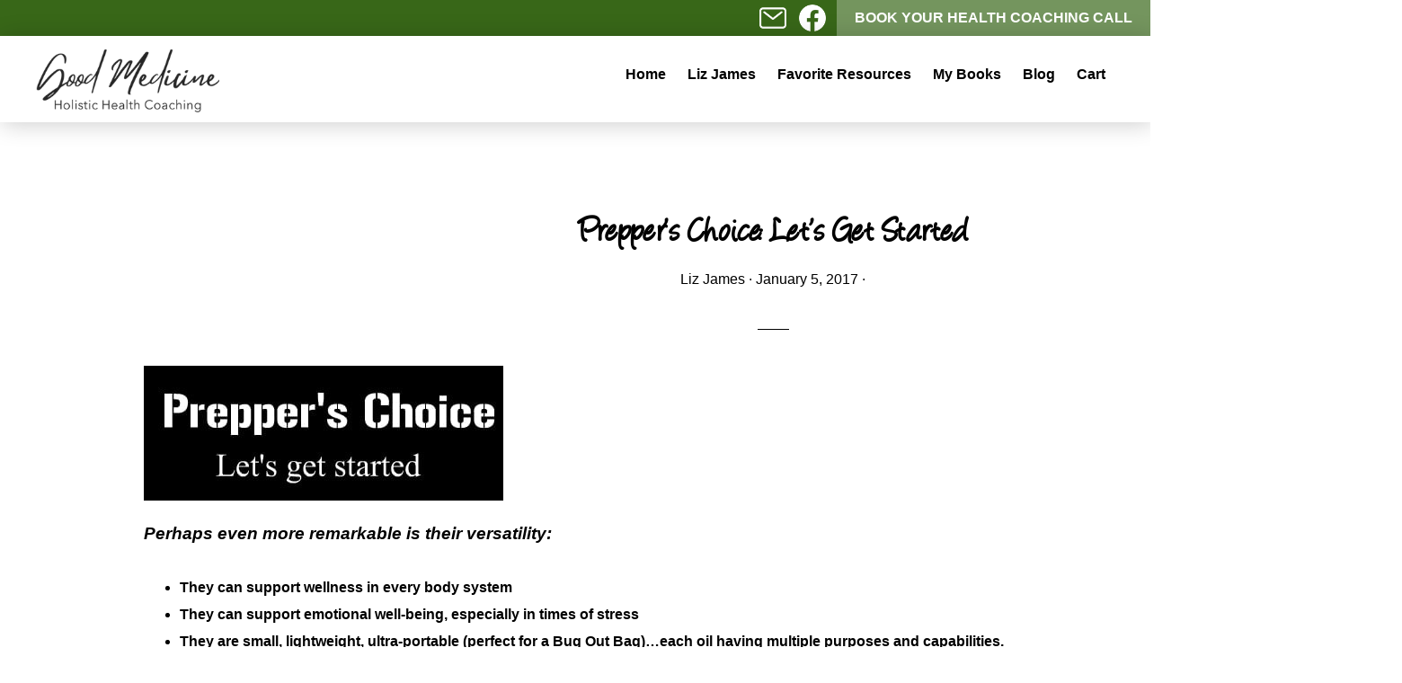

--- FILE ---
content_type: text/html; charset=UTF-8
request_url: https://goodmedicine.info/preppers-choice-lets-get-started/
body_size: 17668
content:
<!DOCTYPE html>
<html lang="en-US">
<head >
<meta charset="UTF-8" />
<meta name="viewport" content="width=device-width, initial-scale=1" />
<meta name='robots' content='index, follow, max-image-preview:large, max-snippet:-1, max-video-preview:-1' />
	<style>img:is([sizes="auto" i], [sizes^="auto," i]) { contain-intrinsic-size: 3000px 1500px }</style>
	
	<!-- This site is optimized with the Yoast SEO plugin v25.4 - https://yoast.com/wordpress/plugins/seo/ -->
	<title>Prepper&#039;s Choice: Let&#039;s Get Started - Good Medicine</title>
	<link rel="canonical" href="https://goodmedicine.info/preppers-choice-lets-get-started/" />
	<meta property="og:locale" content="en_US" />
	<meta property="og:type" content="article" />
	<meta property="og:title" content="Prepper&#039;s Choice: Let&#039;s Get Started - Good Medicine" />
	<meta property="og:description" content="Perhaps even more remarkable is their versatility: They can support wellness in every body system&nbsp; They can support emotional well-being, especially in times of stress&nbsp; They are small, lightweight, ultra-portable (perfect for a Bug Out Bag)…each oil having multiple purposes and capabilities. They have an extraordinarily long shelf life…. yep, you heard that right. They [&hellip;]" />
	<meta property="og:url" content="https://goodmedicine.info/preppers-choice-lets-get-started/" />
	<meta property="og:site_name" content="Good Medicine" />
	<meta property="article:author" content="https://www.facebook.com/thewellnessprepper" />
	<meta property="article:published_time" content="2017-01-05T16:49:00+00:00" />
	<meta property="article:modified_time" content="2022-08-28T13:25:44+00:00" />
	<meta property="og:image" content="https://goodmedicine.info/wp-content/uploads/2022/02/prepper-orig_orig.jpg" />
	<meta name="author" content="Liz James" />
	<meta name="twitter:card" content="summary_large_image" />
	<meta name="twitter:label1" content="Written by" />
	<meta name="twitter:data1" content="Liz James" />
	<meta name="twitter:label2" content="Est. reading time" />
	<meta name="twitter:data2" content="2 minutes" />
	<script type="application/ld+json" class="yoast-schema-graph">{"@context":"https://schema.org","@graph":[{"@type":"Article","@id":"https://goodmedicine.info/preppers-choice-lets-get-started/#article","isPartOf":{"@id":"https://goodmedicine.info/preppers-choice-lets-get-started/"},"author":{"name":"Liz James","@id":"https://goodmedicine.info/#/schema/person/3e512c2dc8f867039dd67f18b522da67"},"headline":"Prepper&#8217;s Choice: Let&#8217;s Get Started","datePublished":"2017-01-05T16:49:00+00:00","dateModified":"2022-08-28T13:25:44+00:00","mainEntityOfPage":{"@id":"https://goodmedicine.info/preppers-choice-lets-get-started/"},"wordCount":328,"commentCount":0,"publisher":{"@id":"https://goodmedicine.info/#organization"},"image":{"@id":"https://goodmedicine.info/preppers-choice-lets-get-started/#primaryimage"},"thumbnailUrl":"https://goodmedicine.info/wp-content/uploads/2022/02/prepper-orig_orig.jpg","articleSection":["Abundance","Blood","Bone &amp; Muscle","Brain Health","Breathing","Bug Out Bag","Cellular Health","Children","Circulation","Cleaning","Diet","Digestive System","Emotions","Essential Oils","Focus &amp; Cognition","Gastrointestinal","Gut health","Health","Heart","Host Theory","Immune","Inflammation","Massage","Mental health","Nervous System","Pain","Plants as Medicine","Prepper","Recipes","Respiratory","Self-Care","Skin","Sleep","Stress","Virus &amp; Bacteria","Wellness","Wound care","Young Living"],"inLanguage":"en-US","potentialAction":[{"@type":"CommentAction","name":"Comment","target":["https://goodmedicine.info/preppers-choice-lets-get-started/#respond"]}]},{"@type":"WebPage","@id":"https://goodmedicine.info/preppers-choice-lets-get-started/","url":"https://goodmedicine.info/preppers-choice-lets-get-started/","name":"Prepper's Choice: Let's Get Started - Good Medicine","isPartOf":{"@id":"https://goodmedicine.info/#website"},"primaryImageOfPage":{"@id":"https://goodmedicine.info/preppers-choice-lets-get-started/#primaryimage"},"image":{"@id":"https://goodmedicine.info/preppers-choice-lets-get-started/#primaryimage"},"thumbnailUrl":"https://goodmedicine.info/wp-content/uploads/2022/02/prepper-orig_orig.jpg","datePublished":"2017-01-05T16:49:00+00:00","dateModified":"2022-08-28T13:25:44+00:00","breadcrumb":{"@id":"https://goodmedicine.info/preppers-choice-lets-get-started/#breadcrumb"},"inLanguage":"en-US","potentialAction":[{"@type":"ReadAction","target":["https://goodmedicine.info/preppers-choice-lets-get-started/"]}]},{"@type":"ImageObject","inLanguage":"en-US","@id":"https://goodmedicine.info/preppers-choice-lets-get-started/#primaryimage","url":"https://goodmedicine.info/wp-content/uploads/2022/02/prepper-orig_orig.jpg","contentUrl":"https://goodmedicine.info/wp-content/uploads/2022/02/prepper-orig_orig.jpg","width":400,"height":150},{"@type":"BreadcrumbList","@id":"https://goodmedicine.info/preppers-choice-lets-get-started/#breadcrumb","itemListElement":[{"@type":"ListItem","position":1,"name":"Home","item":"https://goodmedicine.info/"},{"@type":"ListItem","position":2,"name":"Blog","item":"https://goodmedicine.info/blog/"},{"@type":"ListItem","position":3,"name":"Prepper&#8217;s Choice: Let&#8217;s Get Started"}]},{"@type":"WebSite","@id":"https://goodmedicine.info/#website","url":"https://goodmedicine.info/","name":"Good Medicine","description":"Holistic Health Coaching","publisher":{"@id":"https://goodmedicine.info/#organization"},"potentialAction":[{"@type":"SearchAction","target":{"@type":"EntryPoint","urlTemplate":"https://goodmedicine.info/?s={search_term_string}"},"query-input":{"@type":"PropertyValueSpecification","valueRequired":true,"valueName":"search_term_string"}}],"inLanguage":"en-US"},{"@type":"Organization","@id":"https://goodmedicine.info/#organization","name":"Good Medicine","url":"https://goodmedicine.info/","logo":{"@type":"ImageObject","inLanguage":"en-US","@id":"https://goodmedicine.info/#/schema/logo/image/","url":"https://goodmedicine.info/wp-content/uploads/2022/01/good-medicine-logo.png","contentUrl":"https://goodmedicine.info/wp-content/uploads/2022/01/good-medicine-logo.png","width":292,"height":100,"caption":"Good Medicine"},"image":{"@id":"https://goodmedicine.info/#/schema/logo/image/"}},{"@type":"Person","@id":"https://goodmedicine.info/#/schema/person/3e512c2dc8f867039dd67f18b522da67","name":"Liz James","image":{"@type":"ImageObject","inLanguage":"en-US","@id":"https://goodmedicine.info/#/schema/person/image/","url":"https://secure.gravatar.com/avatar/7655c2f945ee2bba3c30092dcd0daa7b88b282dd3aa6bb8922841bcdd81f74f0?s=96&d=mm&r=g","contentUrl":"https://secure.gravatar.com/avatar/7655c2f945ee2bba3c30092dcd0daa7b88b282dd3aa6bb8922841bcdd81f74f0?s=96&d=mm&r=g","caption":"Liz James"},"sameAs":["https://www.facebook.com/thewellnessprepper"],"url":"https://goodmedicine.info/author/lizjames/"}]}</script>
	<!-- / Yoast SEO plugin. -->


<link rel='dns-prefetch' href='//unpkg.com' />

<link rel="alternate" type="application/rss+xml" title="Good Medicine &raquo; Feed" href="https://goodmedicine.info/feed/" />
<link rel="alternate" type="application/rss+xml" title="Good Medicine &raquo; Comments Feed" href="https://goodmedicine.info/comments/feed/" />
<link rel="alternate" type="application/rss+xml" title="Good Medicine &raquo; Prepper&#8217;s Choice: Let&#8217;s Get Started Comments Feed" href="https://goodmedicine.info/preppers-choice-lets-get-started/feed/" />
<link data-minify="1" rel='stylesheet' id='genesis-blocks-style-css-css' href='https://goodmedicine.info/wp-content/cache/min/1/wp-content/plugins/genesis-blocks/dist/style-blocks.build.css?ver=1764964612' media='all' />
<link data-minify="1" rel='stylesheet' id='good-medicine-theme-css' href='https://goodmedicine.info/wp-content/cache/min/1/wp-content/themes/good-medicine/style.css?ver=1764964612' media='all' />
<style id='good-medicine-theme-inline-css'>


		a,
		.entry-meta a:hover,
		.entry-meta a:focus,
		.entry-title a:hover,
		.entry-title a:focus,
		.genesis-nav-menu a:focus,
		.genesis-nav-menu a:hover,
		.genesis-nav-menu .current-menu-item > a,
		.genesis-nav-menu .toggle-header-search:focus,
		.genesis-nav-menu .toggle-header-search:hover,
		.genesis-responsive-menu .genesis-nav-menu a:focus,
		.genesis-responsive-menu .genesis-nav-menu a:hover,
		.sub-menu-toggle:focus,
		.sub-menu-toggle:hover,
		#genesis-mobile-nav-primary:focus,
		#genesis-mobile-nav-primary:hover {
			color: #82017b;
		}

		@media only screen and (max-width: 1023px) {
			.genesis-responsive-menu .genesis-nav-menu a:focus,
			.genesis-responsive-menu .genesis-nav-menu a:hover,
			.genesis-responsive-menu .genesis-nav-menu .sub-menu .menu-item a:focus,
			.genesis-responsive-menu .genesis-nav-menu .sub-menu .menu-item a:hover,
			.genesis-responsive-menu.nav-primary .genesis-nav-menu .sub-menu .current-menu-item > a {
				color: #82017b;
			}
		}

		

		button:hover,
		button:focus,
		input:hover[type="button"],
		input:hover[type="reset"],
		input:hover[type="submit"],
		input:focus[type="button"],
		input:focus[type="reset"],
		input:focus[type="submit"],
		.archive-pagination a:hover,
		.archive-pagination a:focus,
		.archive-pagination li.active a,
		.button:hover,
		.button:focus,
		.image-section button:hover,
		.image-section button:focus,
		.image-section input[type="button"]:hover,
		.image-section input[type="button"]:focus,
		.image-section input[type="reset"]:hover,
		.image-section input[type="reset"]:focus,
		.image-section input[type="submit"]:hover,
		.image-section input[type="submit"]:focus,
		.image-section .button:hover,
		.image-section .button:focus,
		.image-section .more-link:hover,
		.image-section .more-link:focus,
		.more-link:hover,
		.more-link:focus,
		.site-container div.wpforms-container-full .wpforms-form input[type="submit"]:focus,
		.site-container div.wpforms-container-full .wpforms-form input[type="submit"]:hover,
		.site-container div.wpforms-container-full .wpforms-form button[type="submit"]:focus,
		.site-container div.wpforms-container-full .wpforms-form button[type="submit"]:hover {
			background-color: #82017b;
			color: #ffffff;
		}
		
			.before-footer-cta {
				background-color: #82017b;
				background: linear-gradient(45deg,#82017b,#82017b);
			}

			.before-footer-cta,
			.before-footer-cta a,
			.before-footer-cta p,
			.before-footer-cta .widget-title {
				color: #ffffff;
			}
			
		.single .content .entry-content > p:first-of-type {
			font-size: 19px;
			font-style: italic;
			font-weight: 600;
		}
		
</style>
<style id='wp-emoji-styles-inline-css'>

	img.wp-smiley, img.emoji {
		display: inline !important;
		border: none !important;
		box-shadow: none !important;
		height: 1em !important;
		width: 1em !important;
		margin: 0 0.07em !important;
		vertical-align: -0.1em !important;
		background: none !important;
		padding: 0 !important;
	}
</style>
<link rel='stylesheet' id='wp-block-library-css' href='https://goodmedicine.info/wp-includes/css/dist/block-library/style.min.css?ver=6.8.3' media='all' />
<style id='classic-theme-styles-inline-css'>
/*! This file is auto-generated */
.wp-block-button__link{color:#fff;background-color:#32373c;border-radius:9999px;box-shadow:none;text-decoration:none;padding:calc(.667em + 2px) calc(1.333em + 2px);font-size:1.125em}.wp-block-file__button{background:#32373c;color:#fff;text-decoration:none}
</style>
<style id='global-styles-inline-css'>
:root{--wp--preset--aspect-ratio--square: 1;--wp--preset--aspect-ratio--4-3: 4/3;--wp--preset--aspect-ratio--3-4: 3/4;--wp--preset--aspect-ratio--3-2: 3/2;--wp--preset--aspect-ratio--2-3: 2/3;--wp--preset--aspect-ratio--16-9: 16/9;--wp--preset--aspect-ratio--9-16: 9/16;--wp--preset--color--black: #000000;--wp--preset--color--cyan-bluish-gray: #abb8c3;--wp--preset--color--white: #ffffff;--wp--preset--color--pale-pink: #f78da7;--wp--preset--color--vivid-red: #cf2e2e;--wp--preset--color--luminous-vivid-orange: #ff6900;--wp--preset--color--luminous-vivid-amber: #fcb900;--wp--preset--color--light-green-cyan: #7bdcb5;--wp--preset--color--vivid-green-cyan: #00d084;--wp--preset--color--pale-cyan-blue: #8ed1fc;--wp--preset--color--vivid-cyan-blue: #0693e3;--wp--preset--color--vivid-purple: #9b51e0;--wp--preset--color--theme-primary: #82017b;--wp--preset--color--theme-secondary: #82017b;--wp--preset--gradient--vivid-cyan-blue-to-vivid-purple: linear-gradient(135deg,rgba(6,147,227,1) 0%,rgb(155,81,224) 100%);--wp--preset--gradient--light-green-cyan-to-vivid-green-cyan: linear-gradient(135deg,rgb(122,220,180) 0%,rgb(0,208,130) 100%);--wp--preset--gradient--luminous-vivid-amber-to-luminous-vivid-orange: linear-gradient(135deg,rgba(252,185,0,1) 0%,rgba(255,105,0,1) 100%);--wp--preset--gradient--luminous-vivid-orange-to-vivid-red: linear-gradient(135deg,rgba(255,105,0,1) 0%,rgb(207,46,46) 100%);--wp--preset--gradient--very-light-gray-to-cyan-bluish-gray: linear-gradient(135deg,rgb(238,238,238) 0%,rgb(169,184,195) 100%);--wp--preset--gradient--cool-to-warm-spectrum: linear-gradient(135deg,rgb(74,234,220) 0%,rgb(151,120,209) 20%,rgb(207,42,186) 40%,rgb(238,44,130) 60%,rgb(251,105,98) 80%,rgb(254,248,76) 100%);--wp--preset--gradient--blush-light-purple: linear-gradient(135deg,rgb(255,206,236) 0%,rgb(152,150,240) 100%);--wp--preset--gradient--blush-bordeaux: linear-gradient(135deg,rgb(254,205,165) 0%,rgb(254,45,45) 50%,rgb(107,0,62) 100%);--wp--preset--gradient--luminous-dusk: linear-gradient(135deg,rgb(255,203,112) 0%,rgb(199,81,192) 50%,rgb(65,88,208) 100%);--wp--preset--gradient--pale-ocean: linear-gradient(135deg,rgb(255,245,203) 0%,rgb(182,227,212) 50%,rgb(51,167,181) 100%);--wp--preset--gradient--electric-grass: linear-gradient(135deg,rgb(202,248,128) 0%,rgb(113,206,126) 100%);--wp--preset--gradient--midnight: linear-gradient(135deg,rgb(2,3,129) 0%,rgb(40,116,252) 100%);--wp--preset--font-size--small: 14px;--wp--preset--font-size--medium: 20px;--wp--preset--font-size--large: 22px;--wp--preset--font-size--x-large: 42px;--wp--preset--font-size--normal: 18px;--wp--preset--font-size--larger: 26px;--wp--preset--spacing--20: 0.44rem;--wp--preset--spacing--30: 0.67rem;--wp--preset--spacing--40: 1rem;--wp--preset--spacing--50: 1.5rem;--wp--preset--spacing--60: 2.25rem;--wp--preset--spacing--70: 3.38rem;--wp--preset--spacing--80: 5.06rem;--wp--preset--shadow--natural: 6px 6px 9px rgba(0, 0, 0, 0.2);--wp--preset--shadow--deep: 12px 12px 50px rgba(0, 0, 0, 0.4);--wp--preset--shadow--sharp: 6px 6px 0px rgba(0, 0, 0, 0.2);--wp--preset--shadow--outlined: 6px 6px 0px -3px rgba(255, 255, 255, 1), 6px 6px rgba(0, 0, 0, 1);--wp--preset--shadow--crisp: 6px 6px 0px rgba(0, 0, 0, 1);}:where(.is-layout-flex){gap: 0.5em;}:where(.is-layout-grid){gap: 0.5em;}body .is-layout-flex{display: flex;}.is-layout-flex{flex-wrap: wrap;align-items: center;}.is-layout-flex > :is(*, div){margin: 0;}body .is-layout-grid{display: grid;}.is-layout-grid > :is(*, div){margin: 0;}:where(.wp-block-columns.is-layout-flex){gap: 2em;}:where(.wp-block-columns.is-layout-grid){gap: 2em;}:where(.wp-block-post-template.is-layout-flex){gap: 1.25em;}:where(.wp-block-post-template.is-layout-grid){gap: 1.25em;}.has-black-color{color: var(--wp--preset--color--black) !important;}.has-cyan-bluish-gray-color{color: var(--wp--preset--color--cyan-bluish-gray) !important;}.has-white-color{color: var(--wp--preset--color--white) !important;}.has-pale-pink-color{color: var(--wp--preset--color--pale-pink) !important;}.has-vivid-red-color{color: var(--wp--preset--color--vivid-red) !important;}.has-luminous-vivid-orange-color{color: var(--wp--preset--color--luminous-vivid-orange) !important;}.has-luminous-vivid-amber-color{color: var(--wp--preset--color--luminous-vivid-amber) !important;}.has-light-green-cyan-color{color: var(--wp--preset--color--light-green-cyan) !important;}.has-vivid-green-cyan-color{color: var(--wp--preset--color--vivid-green-cyan) !important;}.has-pale-cyan-blue-color{color: var(--wp--preset--color--pale-cyan-blue) !important;}.has-vivid-cyan-blue-color{color: var(--wp--preset--color--vivid-cyan-blue) !important;}.has-vivid-purple-color{color: var(--wp--preset--color--vivid-purple) !important;}.has-black-background-color{background-color: var(--wp--preset--color--black) !important;}.has-cyan-bluish-gray-background-color{background-color: var(--wp--preset--color--cyan-bluish-gray) !important;}.has-white-background-color{background-color: var(--wp--preset--color--white) !important;}.has-pale-pink-background-color{background-color: var(--wp--preset--color--pale-pink) !important;}.has-vivid-red-background-color{background-color: var(--wp--preset--color--vivid-red) !important;}.has-luminous-vivid-orange-background-color{background-color: var(--wp--preset--color--luminous-vivid-orange) !important;}.has-luminous-vivid-amber-background-color{background-color: var(--wp--preset--color--luminous-vivid-amber) !important;}.has-light-green-cyan-background-color{background-color: var(--wp--preset--color--light-green-cyan) !important;}.has-vivid-green-cyan-background-color{background-color: var(--wp--preset--color--vivid-green-cyan) !important;}.has-pale-cyan-blue-background-color{background-color: var(--wp--preset--color--pale-cyan-blue) !important;}.has-vivid-cyan-blue-background-color{background-color: var(--wp--preset--color--vivid-cyan-blue) !important;}.has-vivid-purple-background-color{background-color: var(--wp--preset--color--vivid-purple) !important;}.has-black-border-color{border-color: var(--wp--preset--color--black) !important;}.has-cyan-bluish-gray-border-color{border-color: var(--wp--preset--color--cyan-bluish-gray) !important;}.has-white-border-color{border-color: var(--wp--preset--color--white) !important;}.has-pale-pink-border-color{border-color: var(--wp--preset--color--pale-pink) !important;}.has-vivid-red-border-color{border-color: var(--wp--preset--color--vivid-red) !important;}.has-luminous-vivid-orange-border-color{border-color: var(--wp--preset--color--luminous-vivid-orange) !important;}.has-luminous-vivid-amber-border-color{border-color: var(--wp--preset--color--luminous-vivid-amber) !important;}.has-light-green-cyan-border-color{border-color: var(--wp--preset--color--light-green-cyan) !important;}.has-vivid-green-cyan-border-color{border-color: var(--wp--preset--color--vivid-green-cyan) !important;}.has-pale-cyan-blue-border-color{border-color: var(--wp--preset--color--pale-cyan-blue) !important;}.has-vivid-cyan-blue-border-color{border-color: var(--wp--preset--color--vivid-cyan-blue) !important;}.has-vivid-purple-border-color{border-color: var(--wp--preset--color--vivid-purple) !important;}.has-vivid-cyan-blue-to-vivid-purple-gradient-background{background: var(--wp--preset--gradient--vivid-cyan-blue-to-vivid-purple) !important;}.has-light-green-cyan-to-vivid-green-cyan-gradient-background{background: var(--wp--preset--gradient--light-green-cyan-to-vivid-green-cyan) !important;}.has-luminous-vivid-amber-to-luminous-vivid-orange-gradient-background{background: var(--wp--preset--gradient--luminous-vivid-amber-to-luminous-vivid-orange) !important;}.has-luminous-vivid-orange-to-vivid-red-gradient-background{background: var(--wp--preset--gradient--luminous-vivid-orange-to-vivid-red) !important;}.has-very-light-gray-to-cyan-bluish-gray-gradient-background{background: var(--wp--preset--gradient--very-light-gray-to-cyan-bluish-gray) !important;}.has-cool-to-warm-spectrum-gradient-background{background: var(--wp--preset--gradient--cool-to-warm-spectrum) !important;}.has-blush-light-purple-gradient-background{background: var(--wp--preset--gradient--blush-light-purple) !important;}.has-blush-bordeaux-gradient-background{background: var(--wp--preset--gradient--blush-bordeaux) !important;}.has-luminous-dusk-gradient-background{background: var(--wp--preset--gradient--luminous-dusk) !important;}.has-pale-ocean-gradient-background{background: var(--wp--preset--gradient--pale-ocean) !important;}.has-electric-grass-gradient-background{background: var(--wp--preset--gradient--electric-grass) !important;}.has-midnight-gradient-background{background: var(--wp--preset--gradient--midnight) !important;}.has-small-font-size{font-size: var(--wp--preset--font-size--small) !important;}.has-medium-font-size{font-size: var(--wp--preset--font-size--medium) !important;}.has-large-font-size{font-size: var(--wp--preset--font-size--large) !important;}.has-x-large-font-size{font-size: var(--wp--preset--font-size--x-large) !important;}
:where(.wp-block-post-template.is-layout-flex){gap: 1.25em;}:where(.wp-block-post-template.is-layout-grid){gap: 1.25em;}
:where(.wp-block-columns.is-layout-flex){gap: 2em;}:where(.wp-block-columns.is-layout-grid){gap: 2em;}
:root :where(.wp-block-pullquote){font-size: 1.5em;line-height: 1.6;}
</style>
<link data-minify="1" rel='stylesheet' id='woocommerce-layout-css' href='https://goodmedicine.info/wp-content/cache/min/1/wp-content/plugins/woocommerce/assets/css/woocommerce-layout.css?ver=1764964612' media='all' />
<link data-minify="1" rel='stylesheet' id='woocommerce-smallscreen-css' href='https://goodmedicine.info/wp-content/cache/min/1/wp-content/plugins/woocommerce/assets/css/woocommerce-smallscreen.css?ver=1764964612' media='only screen and (max-width: 800px)' />
<link data-minify="1" rel='stylesheet' id='woocommerce-general-css' href='https://goodmedicine.info/wp-content/cache/min/1/wp-content/plugins/woocommerce/assets/css/woocommerce.css?ver=1764964612' media='all' />
<link data-minify="1" rel='stylesheet' id='monochrome-woocommerce-styles-css' href='https://goodmedicine.info/wp-content/cache/min/1/wp-content/themes/good-medicine/lib/woocommerce/monochrome-woocommerce.css?ver=1764964612' media='screen' />
<style id='monochrome-woocommerce-styles-inline-css'>


		.woocommerce div.product p.price,
		.woocommerce div.product span.price,
		.woocommerce div.product .woocommerce-tabs ul.tabs li a:focus,
		.woocommerce div.product .woocommerce-tabs ul.tabs li a:hover,
		.woocommerce ul.products li.product h3:hover,
		.woocommerce ul.products li.product .price,
		.woocommerce .woocommerce-breadcrumb a:focus,
		.woocommerce .woocommerce-breadcrumb a:hover,
		.woocommerce .widget_layered_nav ul li.chosen a::before,
		.woocommerce .widget_layered_nav_filters ul li a::before,
		.woocommerce .widget_rating_filter ul li.chosen a::before,
		.woocommerce .widget_rating_filter ul li.chosen a::before {
			color: #82017b;
		}

	

		.woocommerce-error::before,
		.woocommerce-info::before,
		.woocommerce-message::before {
			color: #82017b;
		}

		.content .wc-block-grid__product-add-to-cart .wp-block-button__link.add_to_cart_button:focus,
		.content .wc-block-grid__product-add-to-cart .wp-block-button__link.add_to_cart_button:hover,
		.woocommerce a.button:focus,
		.woocommerce a.button:hover,
		.woocommerce a.button.alt:focus,
		.woocommerce a.button.alt:hover,
		.woocommerce button.button:focus,
		.woocommerce button.button:hover,
		.woocommerce button.button.alt:focus,
		.woocommerce button.button.alt:hover,
		.woocommerce input.button:focus,
		.woocommerce input.button:hover,
		.woocommerce input.button.alt:focus,
		.woocommerce input.button.alt:hover,
		.woocommerce input[type="submit"]:focus,
		.woocommerce input[type="submit"]:hover,
		.woocommerce span.onsale,
		.woocommerce #respond input#submit:focus,
		.woocommerce #respond input#submit:hover,
		.woocommerce #respond input#submit.alt:focus,
		.woocommerce #respond input#submit.alt:hover,
		.woocommerce.widget_price_filter .ui-slider .ui-slider-handle,
		.woocommerce.widget_price_filter .ui-slider .ui-slider-range {
			background-color: #82017b;
			color: #ffffff;
		}

		ul.woocommerce-error,
		.woocommerce-error,
		.woocommerce-info,
		.woocommerce-message {
			border-top-color: #82017b;
		}

	
</style>
<style id='woocommerce-inline-inline-css'>
.woocommerce form .form-row .required { visibility: visible; }
</style>
<link data-minify="1" rel='stylesheet' id='brands-styles-css' href='https://goodmedicine.info/wp-content/cache/min/1/wp-content/plugins/woocommerce/assets/css/brands.css?ver=1764964612' media='all' />
<link data-minify="1" rel='stylesheet' id='monochrome-ionicons-css' href='https://goodmedicine.info/wp-content/cache/min/1/ionicons@4.1.2/dist/css/ionicons.min.css?ver=1764964612' media='all' />
<link data-minify="1" rel='stylesheet' id='monochrome-angelina-font-css' href='https://goodmedicine.info/wp-content/cache/min/1/wp-content/themes/good-medicine/fonts/angelina.css?ver=1764964612' media='all' />
<link data-minify="1" rel='stylesheet' id='good-medicine-theme-gutenberg-css' href='https://goodmedicine.info/wp-content/cache/min/1/wp-content/themes/good-medicine/lib/gutenberg/front-end.css?ver=1764964612' media='all' />
<style id='good-medicine-theme-gutenberg-inline-css'>
.gb-block-post-grid .gb-post-grid-items .gb-block-post-grid-title a:hover {
	color: #82017b;
}

.site-container .wp-block-button .wp-block-button__link {
	background-color: #82017b;
}

.wp-block-button .wp-block-button__link:not(.has-background),
.wp-block-button .wp-block-button__link:not(.has-background):focus,
.wp-block-button .wp-block-button__link:not(.has-background):hover {
	color: #ffffff;
}

.site-container .wp-block-button.is-style-outline .wp-block-button__link {
	color: #82017b;
}

.site-container .wp-block-button.is-style-outline .wp-block-button__link:focus,
.site-container .wp-block-button.is-style-outline .wp-block-button__link:hover {
	color: #a5249e;
}

.site-container .wp-block-pullquote.is-style-solid-color {
	background-color: #82017b;
}		.site-container .has-small-font-size {
			font-size: 14px;
		}		.site-container .has-normal-font-size {
			font-size: 18px;
		}		.site-container .has-large-font-size {
			font-size: 22px;
		}		.site-container .has-larger-font-size {
			font-size: 26px;
		}		.site-container .has-theme-primary-color,
		.site-container .wp-block-button .wp-block-button__link.has-theme-primary-color,
		.site-container .wp-block-button.is-style-outline .wp-block-button__link.has-theme-primary-color {
			color: #82017b;
		}

		.site-container .has-theme-primary-background-color,
		.site-container .wp-block-button .wp-block-button__link.has-theme-primary-background-color,
		.site-container .wp-block-pullquote.is-style-solid-color.has-theme-primary-background-color {
			background-color: #82017b;
		}		.site-container .has-theme-secondary-color,
		.site-container .wp-block-button .wp-block-button__link.has-theme-secondary-color,
		.site-container .wp-block-button.is-style-outline .wp-block-button__link.has-theme-secondary-color {
			color: #82017b;
		}

		.site-container .has-theme-secondary-background-color,
		.site-container .wp-block-button .wp-block-button__link.has-theme-secondary-background-color,
		.site-container .wp-block-pullquote.is-style-solid-color.has-theme-secondary-background-color {
			background-color: #82017b;
		}
</style>
<script src="https://goodmedicine.info/wp-includes/js/jquery/jquery.min.js?ver=3.7.1" id="jquery-core-js" data-rocket-defer defer></script>
<script src="https://goodmedicine.info/wp-includes/js/jquery/jquery-migrate.min.js?ver=3.4.1" id="jquery-migrate-js" data-rocket-defer defer></script>
<script src="https://goodmedicine.info/wp-content/plugins/woocommerce/assets/js/jquery-blockui/jquery.blockUI.min.js?ver=2.7.0-wc.9.9.5" id="jquery-blockui-js" defer data-wp-strategy="defer"></script>
<script id="wc-add-to-cart-js-extra">
var wc_add_to_cart_params = {"ajax_url":"\/wp-admin\/admin-ajax.php","wc_ajax_url":"\/?wc-ajax=%%endpoint%%","i18n_view_cart":"View cart","cart_url":"https:\/\/goodmedicine.info\/cart\/","is_cart":"","cart_redirect_after_add":"yes"};
</script>
<script src="https://goodmedicine.info/wp-content/plugins/woocommerce/assets/js/frontend/add-to-cart.min.js?ver=9.9.5" id="wc-add-to-cart-js" defer data-wp-strategy="defer"></script>
<script src="https://goodmedicine.info/wp-content/plugins/woocommerce/assets/js/js-cookie/js.cookie.min.js?ver=2.1.4-wc.9.9.5" id="js-cookie-js" defer data-wp-strategy="defer"></script>
<script id="woocommerce-js-extra">
var woocommerce_params = {"ajax_url":"\/wp-admin\/admin-ajax.php","wc_ajax_url":"\/?wc-ajax=%%endpoint%%","i18n_password_show":"Show password","i18n_password_hide":"Hide password"};
</script>
<script src="https://goodmedicine.info/wp-content/plugins/woocommerce/assets/js/frontend/woocommerce.min.js?ver=9.9.5" id="woocommerce-js" defer data-wp-strategy="defer"></script>
<link rel="https://api.w.org/" href="https://goodmedicine.info/wp-json/" /><link rel="alternate" title="JSON" type="application/json" href="https://goodmedicine.info/wp-json/wp/v2/posts/2009" /><link rel="EditURI" type="application/rsd+xml" title="RSD" href="https://goodmedicine.info/xmlrpc.php?rsd" />
<link rel='shortlink' href='https://goodmedicine.info/?p=2009' />
<link rel="alternate" title="oEmbed (JSON)" type="application/json+oembed" href="https://goodmedicine.info/wp-json/oembed/1.0/embed?url=https%3A%2F%2Fgoodmedicine.info%2Fpreppers-choice-lets-get-started%2F" />
<link rel="alternate" title="oEmbed (XML)" type="text/xml+oembed" href="https://goodmedicine.info/wp-json/oembed/1.0/embed?url=https%3A%2F%2Fgoodmedicine.info%2Fpreppers-choice-lets-get-started%2F&#038;format=xml" />
<link rel="pingback" href="https://goodmedicine.info/xmlrpc.php" />
	<noscript><style>.woocommerce-product-gallery{ opacity: 1 !important; }</style></noscript>
	<link rel="icon" href="https://goodmedicine.info/wp-content/uploads/2022/01/liz-james-fav-ico-75x75.jpg" sizes="32x32" />
<link rel="icon" href="https://goodmedicine.info/wp-content/uploads/2022/01/liz-james-fav-ico.jpg" sizes="192x192" />
<link rel="apple-touch-icon" href="https://goodmedicine.info/wp-content/uploads/2022/01/liz-james-fav-ico.jpg" />
<meta name="msapplication-TileImage" content="https://goodmedicine.info/wp-content/uploads/2022/01/liz-james-fav-ico.jpg" />
		<style id="wp-custom-css">
			.blog .wp-block-image,
.blog .wp-block-gallery
{
	display: none;
}

.post-4847 .entry-header {
	margin-top: 35px;
}

body #wfob_wrap .wfob_wrapper[data-wfob-id="2512"] .wfob_bump {
	border: 3px dashed #82017B !important;
}

body #wfob_wrap .wfob_wrapper[data-wfob-id="2512"] .wfob_bump .wfob_contentBox, body #wfob_wrap .wfob_wrapper[data-wfob-id="2512"] .wfob_bump .wfob_contentBox p {
	font-size: 20px !important;
}

body #wfob_wrap .wfob_wrapper[data-wfob-id="2512"] .wfob_bump .wfob_contentBox, body #wfob_wrap .wfob_wrapper[data-wfob-id="2512"] .wfob_bump .wfob_contentBox a {
	font-size: 20px;
}

.wfob_check_container {
	display: none !important;
}
.paypa-text{
	margin-top: -12px;
	margin-left: 2px;
}


.single-product .entry-background {
	height: 260px;
	background-image: none !important;
}

.single-product .entry-avatar,
.single-product p.entry-meta, 
.single-product .product_meta{
	display: none;
}

.single-product .entry-header::after {
	margin-bottom: 40px;
	padding-bottom: 20px;
	width: 5.5%;
}

#tab-description h2,
#tab-additional_information h2{
	display: none;
}

.single-product .content .entry-content > p:first-of-type {
	font-size: 16px;
	font-style: unset;
	font-weight: 400;
}

.woocommerce ul.products li.product .woocommerce-loop-category__title, .woocommerce ul.products li.product .woocommerce-loop-product__title, .woocommerce ul.products li.product h3 {
	padding: .5em 0;
	margin: 0;
	font-size: 1.6em;
}

.woocommerce ul.products li.product .price {

	font-size: 1.4em;
}		</style>
		<noscript><style id="rocket-lazyload-nojs-css">.rll-youtube-player, [data-lazy-src]{display:none !important;}</style></noscript><meta name="generator" content="WP Rocket 3.19.0.1" data-wpr-features="wpr_defer_js wpr_minify_js wpr_lazyload_images wpr_minify_css wpr_preload_links wpr_desktop" /></head>
<body class="wp-singular post-template-default single single-post postid-2009 single-format-standard wp-custom-logo wp-embed-responsive wp-theme-genesis wp-child-theme-good-medicine theme-genesis woocommerce-no-js header-full-width full-width-content genesis-breadcrumbs-hidden"><div data-rocket-location-hash="0618d851ce5ae792f527e16bbc8f30f9" class="site-container"><ul class="genesis-skip-link"><li><a href="#genesis-nav-primary" class="screen-reader-shortcut"> Skip to primary navigation</a></li><li><a href="#genesis-content" class="screen-reader-shortcut"> Skip to main content</a></li></ul>
	<div data-rocket-location-hash="a0d94e28e4faf56741e68f97c2a7de11" class="top-booking">
		<div data-rocket-location-hash="fb13bb1f44e0f603e2af12fddd0ce736" class="top-wrap">
			<a href="mailto:ebj0203@gmail.com">
			
		<img src="data:image/svg+xml,%3Csvg%20xmlns='http://www.w3.org/2000/svg'%20viewBox='0%200%200%200'%3E%3C/svg%3E" data-lazy-src="[data-uri]"><noscript><img src="[data-uri]"></noscript>
				
			</a>
			<a href="https://www.facebook.com/thewellnessprepper/" target="_blank">
			
			
		<img src="data:image/svg+xml,%3Csvg%20xmlns='http://www.w3.org/2000/svg'%20viewBox='0%200%200%200'%3E%3C/svg%3E" data-lazy-src="[data-uri]"><noscript><img src="[data-uri]"></noscript>
				
				</a>
				<span><a style="color:white;" href="https://app.acuityscheduling.com/schedule.php?owner=13234977" target="_blank"> Book Your Health Coaching Call</a></span>
</div>
	</div>
<header data-rocket-location-hash="134224689a3cdbd9bc235dc34bf41bfc" class="site-header"><div data-rocket-location-hash="ed725948df71e03efe6e0642677d07b0" class="wrap"><div class="title-area"><a href="https://goodmedicine.info/" class="custom-logo-link" rel="home"><img width="292" height="100" src="data:image/svg+xml,%3Csvg%20xmlns='http://www.w3.org/2000/svg'%20viewBox='0%200%20292%20100'%3E%3C/svg%3E" class="custom-logo" alt="Good Medicine" decoding="async" data-lazy-src="https://goodmedicine.info/wp-content/uploads/2022/01/good-medicine-logo.png" /><noscript><img width="292" height="100" src="https://goodmedicine.info/wp-content/uploads/2022/01/good-medicine-logo.png" class="custom-logo" alt="Good Medicine" decoding="async" /></noscript></a><p class="site-title">Good Medicine</p><p class="site-description">Holistic Health Coaching</p></div><nav class="nav-primary" aria-label="Main" id="genesis-nav-primary"><div data-rocket-location-hash="3c55991fe4802b500b2894ad322009ed" class="wrap"><ul id="menu-main-menu" class="menu genesis-nav-menu menu-primary js-superfish"><li id="menu-item-31" class="menu-item menu-item-type-post_type menu-item-object-page menu-item-home menu-item-31"><a href="https://goodmedicine.info/"><span >Home</span></a></li>
<li id="menu-item-124" class="menu-item menu-item-type-post_type menu-item-object-page menu-item-has-children menu-item-124"><a href="https://goodmedicine.info/about-liz/"><span >Liz James</span></a>
<ul class="sub-menu">
	<li id="menu-item-125" class="menu-item menu-item-type-post_type menu-item-object-page menu-item-125"><a href="https://goodmedicine.info/about-liz/"><span >About Liz</span></a></li>
	<li id="menu-item-123" class="menu-item menu-item-type-post_type menu-item-object-page menu-item-123"><a href="https://goodmedicine.info/coaching/"><span >Coaching</span></a></li>
	<li id="menu-item-126" class="menu-item menu-item-type-custom menu-item-object-custom menu-item-126"><a target="_blank" href="https://app.acuityscheduling.com/schedule.php?owner=13234977"><span >Book a 20 Minute Complimentary Coaching Call</span></a></li>
</ul>
</li>
<li id="menu-item-131" class="menu-item menu-item-type-custom menu-item-object-custom menu-item-has-children menu-item-131"><a href="#"><span >Favorite Resources</span></a>
<ul class="sub-menu">
	<li id="menu-item-4863" class="menu-item menu-item-type-custom menu-item-object-custom menu-item-4863"><a target="_blank" href="https://www.blessedbyhisblood.com"><span >BlessedByHisBlood</span></a></li>
	<li id="menu-item-4861" class="menu-item menu-item-type-custom menu-item-object-custom menu-item-4861"><a target="_blank" href="https://www.youngliving.com/us/en/referral/1602257"><span >Young Living</span></a></li>
	<li id="menu-item-4860" class="menu-item menu-item-type-custom menu-item-object-custom menu-item-4860"><a target="_blank" href="https://drmindypelz.com/flag-coaches/be-a-blessing-llc/"><span >Fast Like A Girl Certified Coach</span></a></li>
	<li id="menu-item-4862" class="menu-item menu-item-type-custom menu-item-object-custom menu-item-4862"><a target="_blank" href="https://us.fullscript.com/welcome/ejames1690500897?utm_medium=webreferral&#038;utm_source=other&#038;utm_campaign=abmwebbuttons_light_200x200.svg&#038;signup_source=website_buttons"><span >Order supplements through my Fullscript store</span></a></li>
	<li id="menu-item-4864" class="menu-item menu-item-type-custom menu-item-object-custom menu-item-4864"><a target="_blank" href="https://www.greenpasture.org?ref=210918"><span >Green Pasture (Coupon: Health10)</span></a></li>
	<li id="menu-item-4865" class="menu-item menu-item-type-custom menu-item-object-custom menu-item-4865"><a target="_blank" href="https://rogershood.com/ref/2589/"><span >RogersHood Apothecary (Coupon: BEABLESSING for 10% off)</span></a></li>
	<li id="menu-item-4866" class="menu-item menu-item-type-custom menu-item-object-custom menu-item-4866"><a target="_blank" href="https://www.dolphinmps.com/"><span >DolphinMPS</span></a></li>
	<li id="menu-item-133" class="menu-item menu-item-type-post_type menu-item-object-page menu-item-133"><a href="https://goodmedicine.info/company/"><span >Company</span></a></li>
	<li id="menu-item-132" class="menu-item menu-item-type-post_type menu-item-object-page menu-item-132"><a href="https://goodmedicine.info/abundance/"><span >Abundance</span></a></li>
</ul>
</li>
<li id="menu-item-4878" class="menu-item menu-item-type-custom menu-item-object-custom menu-item-has-children menu-item-4878"><a href="#"><span >My Books</span></a>
<ul class="sub-menu">
	<li id="menu-item-4879" class="menu-item menu-item-type-post_type menu-item-object-product menu-item-4879"><a href="https://goodmedicine.info/product/becoming-your-own-health-detective-volume-1-helpful-hints-for-finding-answers/"><span >Becoming Your Own Health Detective Volume 1</span></a></li>
	<li id="menu-item-4880" class="menu-item menu-item-type-post_type menu-item-object-product menu-item-4880"><a href="https://goodmedicine.info/product/becoming-your-own-health-detective-volume-2-helpful-hints-for-finding-answers/"><span >Becoming Your Own Health Detective Volume 2</span></a></li>
</ul>
</li>
<li id="menu-item-139" class="menu-item menu-item-type-post_type menu-item-object-page current_page_parent menu-item-139"><a href="https://goodmedicine.info/blog/"><span >Blog</span></a></li>
<li id="menu-item-2526" class="menu-item menu-item-type-custom menu-item-object-custom menu-item-2526"><a href="https://goodmedicine.info/cart/"><span >Cart</span></a></li>
</ul></div></nav></div></header><div data-rocket-location-hash="be4c9898f5c2dcffd761bf356828f635" class="site-inner"><div data-rocket-location-hash="1fa76617049ef49a10122ebd4dbdaa69" class="content-sidebar-wrap"><main class="content" id="genesis-content"><article class="post-2009 post type-post status-publish format-standard category-abundance category-blood category-bone-muscle category-brain-health category-breathing category-bug-out-bag category-cellular-health category-children category-circulation category-cleaning category-diet category-digestive-system category-emotions category-essential-oils category-focus-cognition category-gastrointestinal category-gut-health category-health category-heart-disease category-host-theory category-immune category-inflammation category-massage category-mental-health category-nervous-system category-pain category-plants-as-medicine category-prepper category-recipes category-respiratory category-self-care category-skin category-sleep category-stress category-virus-bacteria category-wellness category-wound-care category-young-living entry" aria-label="Prepper&#8217;s Choice: Let&#8217;s Get Started"><header class="entry-header"><h1 class="entry-title">Prepper&#8217;s Choice: Let&#8217;s Get Started</h1>
<p class="entry-meta"><span class="entry-author"><a href="https://goodmedicine.info/author/lizjames/" class="entry-author-link" rel="author"><span class="entry-author-name">Liz James</span></a></span> &middot; <time class="entry-time">January 5, 2017</time> &middot;  </p></header><div class="entry-content">
<figure class="wp-block-image size-full"><img decoding="async" width="400" height="150" src="data:image/svg+xml,%3Csvg%20xmlns='http://www.w3.org/2000/svg'%20viewBox='0%200%20400%20150'%3E%3C/svg%3E" alt="" class="wp-image-2010" data-lazy-srcset="https://goodmedicine.info/wp-content/uploads/2022/02/prepper-orig_orig.jpg 400w, https://goodmedicine.info/wp-content/uploads/2022/02/prepper-orig_orig-300x113.jpg 300w" data-lazy-sizes="(max-width: 400px) 100vw, 400px" data-lazy-src="https://goodmedicine.info/wp-content/uploads/2022/02/prepper-orig_orig.jpg" /><noscript><img decoding="async" width="400" height="150" src="https://goodmedicine.info/wp-content/uploads/2022/02/prepper-orig_orig.jpg" alt="" class="wp-image-2010" srcset="https://goodmedicine.info/wp-content/uploads/2022/02/prepper-orig_orig.jpg 400w, https://goodmedicine.info/wp-content/uploads/2022/02/prepper-orig_orig-300x113.jpg 300w" sizes="(max-width: 400px) 100vw, 400px" /></noscript></figure>



<p>Perhaps even more remarkable is their versatility:</p>



<ul class="wp-block-list"><li><strong>They can support wellness in every body system&nbsp;</strong></li><li><strong>They can support emotional well-being, especially in times of stress&nbsp;</strong></li><li><strong>They are small, lightweight, ultra-portable (perfect for a Bug Out Bag)…each oil having multiple purposes and capabilities.</strong></li><li><strong>They have an extraordinarily long shelf life…. yep, you heard that right.</strong></li><li>They can help clean and purify your home and neutralize odors</li><li>They can be added to food and drinks for nutritional support</li><li>They provide gentle yet powerful system support for both hair&nbsp;and skin, and can be found in body care products,&nbsp;<strong>or better yet, can be used as ingredients when you need to make your own</strong></li></ul>



<figure class="wp-block-image size-full"><img decoding="async" width="425" height="282" src="data:image/svg+xml,%3Csvg%20xmlns='http://www.w3.org/2000/svg'%20viewBox='0%200%20425%20282'%3E%3C/svg%3E" alt="" class="wp-image-2011" data-lazy-srcset="https://goodmedicine.info/wp-content/uploads/2022/02/oils-n-lemon-orig_orig.jpg 425w, https://goodmedicine.info/wp-content/uploads/2022/02/oils-n-lemon-orig_orig-300x199.jpg 300w" data-lazy-sizes="(max-width: 425px) 100vw, 425px" data-lazy-src="https://goodmedicine.info/wp-content/uploads/2022/02/oils-n-lemon-orig_orig.jpg" /><noscript><img decoding="async" width="425" height="282" src="https://goodmedicine.info/wp-content/uploads/2022/02/oils-n-lemon-orig_orig.jpg" alt="" class="wp-image-2011" srcset="https://goodmedicine.info/wp-content/uploads/2022/02/oils-n-lemon-orig_orig.jpg 425w, https://goodmedicine.info/wp-content/uploads/2022/02/oils-n-lemon-orig_orig-300x199.jpg 300w" sizes="(max-width: 425px) 100vw, 425px" /></noscript></figure>



<ul class="wp-block-list"><li>And they are NATURAL.<strong> Young Living’s Essential Oils <a href="https://www.youngliving.com/us/en/product/premium-starter-bundle-with-desert-mist-diffuser?enrollerId=1602257&amp;sponsorId=1602257" target="_blank" rel="noreferrer noopener">Starter Bundle</a> is the perfect way to begin learning and navigating a SHTF wellness plan before the SHTF actually happens, AND a great addition to the “what if’s” section of your health goes in your Bug Out Bag. You DO need a health bundle in your bag, right?</strong></li></ul>



<p>​And they are NATURAL.<strong> Young Living’s Essential Oils <a href="https://www.youngliving.com/us/en/product/premium-starter-bundle-with-desert-mist-diffuser?enrollerId=1602257&amp;sponsorId=1602257" target="_blank" rel="noreferrer noopener">Starter Bundle</a> is the perfect way to begin learning and navigating a SHTF wellness plan before the SHTF actually happens, AND a great addition to the “what if’s” section of your health kit within your Bug Out Bag. You DO need a health kit in your bag, right?   </strong>The 11 oils contained within this bundle have been purposefully selected to ensure every body system has a means of support. The Premium Bundle is a must for any prepper’s BOB. Just as a Swiss Army knife is an invaluable tool to have in your bag, this kit follows the same principals. <strong>Think of it as your Swiss Army Knife of wellness preparation. </strong>It literally has all you need to handle what life throws at us daily.  I call it &#8216;The Magnificent 7&#8243; in the following post.  Enjoy your day!</p>
<!--<rdf:RDF xmlns:rdf="http://www.w3.org/1999/02/22-rdf-syntax-ns#"
			xmlns:dc="http://purl.org/dc/elements/1.1/"
			xmlns:trackback="http://madskills.com/public/xml/rss/module/trackback/">
		<rdf:Description rdf:about="https://goodmedicine.info/preppers-choice-lets-get-started/"
    dc:identifier="https://goodmedicine.info/preppers-choice-lets-get-started/"
    dc:title="Prepper&#8217;s Choice: Let&#8217;s Get Started"
    trackback:ping="https://goodmedicine.info/preppers-choice-lets-get-started/trackback/" />
</rdf:RDF>-->
</div><footer class="entry-footer"><p class="entry-meta"><span class="entry-categories"><a href="https://goodmedicine.info/category/abundance/" rel="category tag">Abundance</a>, <a href="https://goodmedicine.info/category/blood/" rel="category tag">Blood</a>, <a href="https://goodmedicine.info/category/bone-muscle/" rel="category tag">Bone &amp; Muscle</a>, <a href="https://goodmedicine.info/category/brain-health/" rel="category tag">Brain Health</a>, <a href="https://goodmedicine.info/category/breathing/" rel="category tag">Breathing</a>, <a href="https://goodmedicine.info/category/bug-out-bag/" rel="category tag">Bug Out Bag</a>, <a href="https://goodmedicine.info/category/cellular-health/" rel="category tag">Cellular Health</a>, <a href="https://goodmedicine.info/category/children/" rel="category tag">Children</a>, <a href="https://goodmedicine.info/category/circulation/" rel="category tag">Circulation</a>, <a href="https://goodmedicine.info/category/cleaning/" rel="category tag">Cleaning</a>, <a href="https://goodmedicine.info/category/diet/" rel="category tag">Diet</a>, <a href="https://goodmedicine.info/category/digestive-system/" rel="category tag">Digestive System</a>, <a href="https://goodmedicine.info/category/emotions/" rel="category tag">Emotions</a>, <a href="https://goodmedicine.info/category/essential-oils/" rel="category tag">Essential Oils</a>, <a href="https://goodmedicine.info/category/focus-cognition/" rel="category tag">Focus &amp; Cognition</a>, <a href="https://goodmedicine.info/category/gastrointestinal/" rel="category tag">Gastrointestinal</a>, <a href="https://goodmedicine.info/category/gut-health/" rel="category tag">Gut health</a>, <a href="https://goodmedicine.info/category/health/" rel="category tag">Health</a>, <a href="https://goodmedicine.info/category/heart-disease/" rel="category tag">Heart</a>, <a href="https://goodmedicine.info/category/host-theory/" rel="category tag">Host Theory</a>, <a href="https://goodmedicine.info/category/immune/" rel="category tag">Immune</a>, <a href="https://goodmedicine.info/category/inflammation/" rel="category tag">Inflammation</a>, <a href="https://goodmedicine.info/category/massage/" rel="category tag">Massage</a>, <a href="https://goodmedicine.info/category/mental-health/" rel="category tag">Mental health</a>, <a href="https://goodmedicine.info/category/nervous-system/" rel="category tag">Nervous System</a>, <a href="https://goodmedicine.info/category/pain/" rel="category tag">Pain</a>, <a href="https://goodmedicine.info/category/plants-as-medicine/" rel="category tag">Plants as Medicine</a>, <a href="https://goodmedicine.info/category/prepper/" rel="category tag">Prepper</a>, <a href="https://goodmedicine.info/category/recipes/" rel="category tag">Recipes</a>, <a href="https://goodmedicine.info/category/respiratory/" rel="category tag">Respiratory</a>, <a href="https://goodmedicine.info/category/self-care/" rel="category tag">Self-Care</a>, <a href="https://goodmedicine.info/category/skin/" rel="category tag">Skin</a>, <a href="https://goodmedicine.info/category/sleep/" rel="category tag">Sleep</a>, <a href="https://goodmedicine.info/category/stress/" rel="category tag">Stress</a>, <a href="https://goodmedicine.info/category/virus-bacteria/" rel="category tag">Virus &amp; Bacteria</a>, <a href="https://goodmedicine.info/category/wellness/" rel="category tag">Wellness</a>, <a href="https://goodmedicine.info/category/wound-care/" rel="category tag">Wound care</a>, <a href="https://goodmedicine.info/category/young-living/" rel="category tag">Young Living</a></span> </p></footer></article></main></div></div><div data-rocket-location-hash="6e5e4e246218874a2036877f3ecfc1fd" class="before-footer-cta"><div class="wrap"><section id="custom_html-1" class="widget_text widget widget_custom_html"><div class="widget_text widget-wrap"><div class="textwidget custom-html-widget"><p>Book Your Health Coaching Call<span class="footer-cta-button"><a class="button" href="https://app.acuityscheduling.com/schedule.php?owner=13234977" target="_blank">Book Now</a></span></p></div></div></section>
</div></div></div><footer class="site-footer"><div class="wrap"><p><h5>Elizabeth James</h5>
<br>
469.425.9091
<br><br>
ebj0203@gmail.com



<div class="footer-icons">
	<a href="mailto:ebj0203@gmail.com">
			
		<img src="data:image/svg+xml,%3Csvg%20xmlns='http://www.w3.org/2000/svg'%20viewBox='0%200%200%200'%3E%3C/svg%3E" data-lazy-src="[data-uri]"><noscript><img src="[data-uri]"></noscript>
				
			</a>
			<a href="https://www.facebook.com/thewellnessprepper/" target="_blank">
			
			
		<img src="data:image/svg+xml,%3Csvg%20xmlns='http://www.w3.org/2000/svg'%20viewBox='0%200%200%200'%3E%3C/svg%3E" data-lazy-src="[data-uri]"><noscript><img src="[data-uri]"></noscript>
				
				</a>
</div>

</p></div></footer><script type="speculationrules">
{"prefetch":[{"source":"document","where":{"and":[{"href_matches":"\/*"},{"not":{"href_matches":["\/wp-*.php","\/wp-admin\/*","\/wp-content\/uploads\/*","\/wp-content\/*","\/wp-content\/plugins\/*","\/wp-content\/themes\/good-medicine\/*","\/wp-content\/themes\/genesis\/*","\/*\\?(.+)"]}},{"not":{"selector_matches":"a[rel~=\"nofollow\"]"}},{"not":{"selector_matches":".no-prefetch, .no-prefetch a"}}]},"eagerness":"conservative"}]}
</script>
	<script type="text/javascript">
		function genesisBlocksShare( url, title, w, h ){
			var left = ( window.innerWidth / 2 )-( w / 2 );
			var top  = ( window.innerHeight / 2 )-( h / 2 );
			return window.open(url, title, 'toolbar=no, location=no, directories=no, status=no, menubar=no, scrollbars=no, resizable=no, copyhistory=no, width=600, height=600, top='+top+', left='+left);
		}
	</script>
		<script>
		(function () {
			var c = document.body.className;
			c = c.replace(/woocommerce-no-js/, 'woocommerce-js');
			document.body.className = c;
		})();
	</script>
	<link data-minify="1" rel='stylesheet' id='wc-blocks-style-css' href='https://goodmedicine.info/wp-content/cache/min/1/wp-content/plugins/woocommerce/assets/client/blocks/wc-blocks.css?ver=1764964612' media='all' />
<script data-minify="1" src="https://goodmedicine.info/wp-content/cache/min/1/wp-content/plugins/genesis-blocks/dist/assets/js/dismiss.js?ver=1764964612" id="genesis-blocks-dismiss-js-js" data-rocket-defer defer></script>
<script id="rocket-browser-checker-js-after">
"use strict";var _createClass=function(){function defineProperties(target,props){for(var i=0;i<props.length;i++){var descriptor=props[i];descriptor.enumerable=descriptor.enumerable||!1,descriptor.configurable=!0,"value"in descriptor&&(descriptor.writable=!0),Object.defineProperty(target,descriptor.key,descriptor)}}return function(Constructor,protoProps,staticProps){return protoProps&&defineProperties(Constructor.prototype,protoProps),staticProps&&defineProperties(Constructor,staticProps),Constructor}}();function _classCallCheck(instance,Constructor){if(!(instance instanceof Constructor))throw new TypeError("Cannot call a class as a function")}var RocketBrowserCompatibilityChecker=function(){function RocketBrowserCompatibilityChecker(options){_classCallCheck(this,RocketBrowserCompatibilityChecker),this.passiveSupported=!1,this._checkPassiveOption(this),this.options=!!this.passiveSupported&&options}return _createClass(RocketBrowserCompatibilityChecker,[{key:"_checkPassiveOption",value:function(self){try{var options={get passive(){return!(self.passiveSupported=!0)}};window.addEventListener("test",null,options),window.removeEventListener("test",null,options)}catch(err){self.passiveSupported=!1}}},{key:"initRequestIdleCallback",value:function(){!1 in window&&(window.requestIdleCallback=function(cb){var start=Date.now();return setTimeout(function(){cb({didTimeout:!1,timeRemaining:function(){return Math.max(0,50-(Date.now()-start))}})},1)}),!1 in window&&(window.cancelIdleCallback=function(id){return clearTimeout(id)})}},{key:"isDataSaverModeOn",value:function(){return"connection"in navigator&&!0===navigator.connection.saveData}},{key:"supportsLinkPrefetch",value:function(){var elem=document.createElement("link");return elem.relList&&elem.relList.supports&&elem.relList.supports("prefetch")&&window.IntersectionObserver&&"isIntersecting"in IntersectionObserverEntry.prototype}},{key:"isSlowConnection",value:function(){return"connection"in navigator&&"effectiveType"in navigator.connection&&("2g"===navigator.connection.effectiveType||"slow-2g"===navigator.connection.effectiveType)}}]),RocketBrowserCompatibilityChecker}();
</script>
<script id="rocket-preload-links-js-extra">
var RocketPreloadLinksConfig = {"excludeUris":"\/(?:.+\/)?feed(?:\/(?:.+\/?)?)?$|\/(?:.+\/)?embed\/|\/checkout\/??(.*)|\/cart\/?|\/my-account\/??(.*)|\/(index.php\/)?(.*)wp-json(\/.*|$)|\/refer\/|\/go\/|\/recommend\/|\/recommends\/","usesTrailingSlash":"1","imageExt":"jpg|jpeg|gif|png|tiff|bmp|webp|avif|pdf|doc|docx|xls|xlsx|php","fileExt":"jpg|jpeg|gif|png|tiff|bmp|webp|avif|pdf|doc|docx|xls|xlsx|php|html|htm","siteUrl":"https:\/\/goodmedicine.info","onHoverDelay":"100","rateThrottle":"3"};
</script>
<script id="rocket-preload-links-js-after">
(function() {
"use strict";var r="function"==typeof Symbol&&"symbol"==typeof Symbol.iterator?function(e){return typeof e}:function(e){return e&&"function"==typeof Symbol&&e.constructor===Symbol&&e!==Symbol.prototype?"symbol":typeof e},e=function(){function i(e,t){for(var n=0;n<t.length;n++){var i=t[n];i.enumerable=i.enumerable||!1,i.configurable=!0,"value"in i&&(i.writable=!0),Object.defineProperty(e,i.key,i)}}return function(e,t,n){return t&&i(e.prototype,t),n&&i(e,n),e}}();function i(e,t){if(!(e instanceof t))throw new TypeError("Cannot call a class as a function")}var t=function(){function n(e,t){i(this,n),this.browser=e,this.config=t,this.options=this.browser.options,this.prefetched=new Set,this.eventTime=null,this.threshold=1111,this.numOnHover=0}return e(n,[{key:"init",value:function(){!this.browser.supportsLinkPrefetch()||this.browser.isDataSaverModeOn()||this.browser.isSlowConnection()||(this.regex={excludeUris:RegExp(this.config.excludeUris,"i"),images:RegExp(".("+this.config.imageExt+")$","i"),fileExt:RegExp(".("+this.config.fileExt+")$","i")},this._initListeners(this))}},{key:"_initListeners",value:function(e){-1<this.config.onHoverDelay&&document.addEventListener("mouseover",e.listener.bind(e),e.listenerOptions),document.addEventListener("mousedown",e.listener.bind(e),e.listenerOptions),document.addEventListener("touchstart",e.listener.bind(e),e.listenerOptions)}},{key:"listener",value:function(e){var t=e.target.closest("a"),n=this._prepareUrl(t);if(null!==n)switch(e.type){case"mousedown":case"touchstart":this._addPrefetchLink(n);break;case"mouseover":this._earlyPrefetch(t,n,"mouseout")}}},{key:"_earlyPrefetch",value:function(t,e,n){var i=this,r=setTimeout(function(){if(r=null,0===i.numOnHover)setTimeout(function(){return i.numOnHover=0},1e3);else if(i.numOnHover>i.config.rateThrottle)return;i.numOnHover++,i._addPrefetchLink(e)},this.config.onHoverDelay);t.addEventListener(n,function e(){t.removeEventListener(n,e,{passive:!0}),null!==r&&(clearTimeout(r),r=null)},{passive:!0})}},{key:"_addPrefetchLink",value:function(i){return this.prefetched.add(i.href),new Promise(function(e,t){var n=document.createElement("link");n.rel="prefetch",n.href=i.href,n.onload=e,n.onerror=t,document.head.appendChild(n)}).catch(function(){})}},{key:"_prepareUrl",value:function(e){if(null===e||"object"!==(void 0===e?"undefined":r(e))||!1 in e||-1===["http:","https:"].indexOf(e.protocol))return null;var t=e.href.substring(0,this.config.siteUrl.length),n=this._getPathname(e.href,t),i={original:e.href,protocol:e.protocol,origin:t,pathname:n,href:t+n};return this._isLinkOk(i)?i:null}},{key:"_getPathname",value:function(e,t){var n=t?e.substring(this.config.siteUrl.length):e;return n.startsWith("/")||(n="/"+n),this._shouldAddTrailingSlash(n)?n+"/":n}},{key:"_shouldAddTrailingSlash",value:function(e){return this.config.usesTrailingSlash&&!e.endsWith("/")&&!this.regex.fileExt.test(e)}},{key:"_isLinkOk",value:function(e){return null!==e&&"object"===(void 0===e?"undefined":r(e))&&(!this.prefetched.has(e.href)&&e.origin===this.config.siteUrl&&-1===e.href.indexOf("?")&&-1===e.href.indexOf("#")&&!this.regex.excludeUris.test(e.href)&&!this.regex.images.test(e.href))}}],[{key:"run",value:function(){"undefined"!=typeof RocketPreloadLinksConfig&&new n(new RocketBrowserCompatibilityChecker({capture:!0,passive:!0}),RocketPreloadLinksConfig).init()}}]),n}();t.run();
}());
</script>
<script src="https://goodmedicine.info/wp-includes/js/comment-reply.min.js?ver=6.8.3" id="comment-reply-js" async data-wp-strategy="async"></script>
<script src="https://goodmedicine.info/wp-includes/js/hoverIntent.min.js?ver=1.10.2" id="hoverIntent-js" data-rocket-defer defer></script>
<script src="https://goodmedicine.info/wp-content/themes/genesis/lib/js/menu/superfish.min.js?ver=1.7.10" id="superfish-js" data-rocket-defer defer></script>
<script src="https://goodmedicine.info/wp-content/themes/genesis/lib/js/menu/superfish.args.min.js?ver=3.6.0" id="superfish-args-js" data-rocket-defer defer></script>
<script src="https://goodmedicine.info/wp-content/themes/genesis/lib/js/skip-links.min.js?ver=3.6.0" id="skip-links-js" data-rocket-defer defer></script>
<script data-minify="1" src="https://goodmedicine.info/wp-content/cache/min/1/wp-content/themes/good-medicine/js/global.js?ver=1764964612" id="monochrome-global-script-js" data-rocket-defer defer></script>
<script data-minify="1" src="https://goodmedicine.info/wp-content/cache/min/1/wp-content/themes/good-medicine/js/block-effects.js?ver=1764964612" id="monochrome-block-effects-js" data-rocket-defer defer></script>
<script id="monochrome-responsive-menu-js-extra">
var genesis_responsive_menu = {"mainMenu":"Menu","menuIconClass":"ionicons-before ion-ios-menu","subMenu":"Submenu","subMenuIconClass":"ionicons-before ion-ios-arrow-down","menuClasses":{"combine":[],"others":[".nav-primary"]}};
</script>
<script src="https://goodmedicine.info/wp-content/themes/good-medicine/js/responsive-menus.min.js?ver=1.0.0" id="monochrome-responsive-menu-js" data-rocket-defer defer></script>
<script src="https://goodmedicine.info/wp-content/plugins/woocommerce/assets/js/sourcebuster/sourcebuster.min.js?ver=9.9.5" id="sourcebuster-js-js" data-rocket-defer defer></script>
<script id="wc-order-attribution-js-extra">
var wc_order_attribution = {"params":{"lifetime":1.0e-5,"session":30,"base64":false,"ajaxurl":"https:\/\/goodmedicine.info\/wp-admin\/admin-ajax.php","prefix":"wc_order_attribution_","allowTracking":true},"fields":{"source_type":"current.typ","referrer":"current_add.rf","utm_campaign":"current.cmp","utm_source":"current.src","utm_medium":"current.mdm","utm_content":"current.cnt","utm_id":"current.id","utm_term":"current.trm","utm_source_platform":"current.plt","utm_creative_format":"current.fmt","utm_marketing_tactic":"current.tct","session_entry":"current_add.ep","session_start_time":"current_add.fd","session_pages":"session.pgs","session_count":"udata.vst","user_agent":"udata.uag"}};
</script>
<script src="https://goodmedicine.info/wp-content/plugins/woocommerce/assets/js/frontend/order-attribution.min.js?ver=9.9.5" id="wc-order-attribution-js" data-rocket-defer defer></script>
    <script type="text/javascript">window.addEventListener('DOMContentLoaded', function() {
        jQuery(document).ready(function ($) {

            for (let i = 0; i < document.forms.length; ++i) {
                let form = document.forms[i];
				if ($(form).attr("method") != "get") { $(form).append('<input type="hidden" name="RMvNmDiyJVQpW" value="fV2mqonG0yF9x" />'); }
if ($(form).attr("method") != "get") { $(form).append('<input type="hidden" name="ClHPWcVz_A" value="CVtrjgK26" />'); }
if ($(form).attr("method") != "get") { $(form).append('<input type="hidden" name="xkjMdNHnfWIlVgO" value="BQgmhr" />'); }
            }

            $(document).on('submit', 'form', function () {
				if ($(this).attr("method") != "get") { $(this).append('<input type="hidden" name="RMvNmDiyJVQpW" value="fV2mqonG0yF9x" />'); }
if ($(this).attr("method") != "get") { $(this).append('<input type="hidden" name="ClHPWcVz_A" value="CVtrjgK26" />'); }
if ($(this).attr("method") != "get") { $(this).append('<input type="hidden" name="xkjMdNHnfWIlVgO" value="BQgmhr" />'); }
                return true;
            });

            jQuery.ajaxSetup({
                beforeSend: function (e, data) {

                    if (data.type !== 'POST') return;

                    if (typeof data.data === 'object' && data.data !== null) {
						data.data.append("RMvNmDiyJVQpW", "fV2mqonG0yF9x");
data.data.append("ClHPWcVz_A", "CVtrjgK26");
data.data.append("xkjMdNHnfWIlVgO", "BQgmhr");
                    }
                    else {
                        data.data = data.data + '&RMvNmDiyJVQpW=fV2mqonG0yF9x&ClHPWcVz_A=CVtrjgK26&xkjMdNHnfWIlVgO=BQgmhr';
                    }
                }
            });

        });
    });</script>
	<script>window.lazyLoadOptions=[{elements_selector:"img[data-lazy-src],.rocket-lazyload",data_src:"lazy-src",data_srcset:"lazy-srcset",data_sizes:"lazy-sizes",class_loading:"lazyloading",class_loaded:"lazyloaded",threshold:300,callback_loaded:function(element){if(element.tagName==="IFRAME"&&element.dataset.rocketLazyload=="fitvidscompatible"){if(element.classList.contains("lazyloaded")){if(typeof window.jQuery!="undefined"){if(jQuery.fn.fitVids){jQuery(element).parent().fitVids()}}}}}},{elements_selector:".rocket-lazyload",data_src:"lazy-src",data_srcset:"lazy-srcset",data_sizes:"lazy-sizes",class_loading:"lazyloading",class_loaded:"lazyloaded",threshold:300,}];window.addEventListener('LazyLoad::Initialized',function(e){var lazyLoadInstance=e.detail.instance;if(window.MutationObserver){var observer=new MutationObserver(function(mutations){var image_count=0;var iframe_count=0;var rocketlazy_count=0;mutations.forEach(function(mutation){for(var i=0;i<mutation.addedNodes.length;i++){if(typeof mutation.addedNodes[i].getElementsByTagName!=='function'){continue}
if(typeof mutation.addedNodes[i].getElementsByClassName!=='function'){continue}
images=mutation.addedNodes[i].getElementsByTagName('img');is_image=mutation.addedNodes[i].tagName=="IMG";iframes=mutation.addedNodes[i].getElementsByTagName('iframe');is_iframe=mutation.addedNodes[i].tagName=="IFRAME";rocket_lazy=mutation.addedNodes[i].getElementsByClassName('rocket-lazyload');image_count+=images.length;iframe_count+=iframes.length;rocketlazy_count+=rocket_lazy.length;if(is_image){image_count+=1}
if(is_iframe){iframe_count+=1}}});if(image_count>0||iframe_count>0||rocketlazy_count>0){lazyLoadInstance.update()}});var b=document.getElementsByTagName("body")[0];var config={childList:!0,subtree:!0};observer.observe(b,config)}},!1)</script><script data-no-minify="1" async src="https://goodmedicine.info/wp-content/plugins/wp-rocket/assets/js/lazyload/17.8.3/lazyload.min.js"></script><script>var rocket_beacon_data = {"ajax_url":"https:\/\/goodmedicine.info\/wp-admin\/admin-ajax.php","nonce":"be19d5c1ea","url":"https:\/\/goodmedicine.info\/preppers-choice-lets-get-started","is_mobile":false,"width_threshold":1600,"height_threshold":700,"delay":500,"debug":null,"status":{"atf":true,"lrc":true,"preconnect_external_domain":true},"elements":"img, video, picture, p, main, div, li, svg, section, header, span","lrc_threshold":1800,"preconnect_external_domain_elements":["link","script","iframe"],"preconnect_external_domain_exclusions":["static.cloudflareinsights.com","rel=\"profile\"","rel=\"preconnect\"","rel=\"dns-prefetch\"","rel=\"icon\""]}</script><script data-name="wpr-wpr-beacon" src='https://goodmedicine.info/wp-content/plugins/wp-rocket/assets/js/wpr-beacon.min.js' async></script><script>(function(){function c(){var b=a.contentDocument||a.contentWindow.document;if(b){var d=b.createElement('script');d.innerHTML="window.__CF$cv$params={r:'9bc199bc1c6b21ca',t:'MTc2ODEwNTAwNS4wMDAwMDA='};var a=document.createElement('script');a.nonce='';a.src='/cdn-cgi/challenge-platform/scripts/jsd/main.js';document.getElementsByTagName('head')[0].appendChild(a);";b.getElementsByTagName('head')[0].appendChild(d)}}if(document.body){var a=document.createElement('iframe');a.height=1;a.width=1;a.style.position='absolute';a.style.top=0;a.style.left=0;a.style.border='none';a.style.visibility='hidden';document.body.appendChild(a);if('loading'!==document.readyState)c();else if(window.addEventListener)document.addEventListener('DOMContentLoaded',c);else{var e=document.onreadystatechange||function(){};document.onreadystatechange=function(b){e(b);'loading'!==document.readyState&&(document.onreadystatechange=e,c())}}}})();</script></body></html>

<!-- This website is like a Rocket, isn't it? Performance optimized by WP Rocket. Learn more: https://wp-rocket.me -->

--- FILE ---
content_type: text/css
request_url: https://goodmedicine.info/wp-content/cache/min/1/wp-content/themes/good-medicine/fonts/angelina.css?ver=1764964612
body_size: -208
content:
@font-face{font-display:swap;font-family:'Angelina';font-style:normal;font-weight:400;src:local('Angelina'),url(../../../../../../../themes/good-medicine/fonts/angelina.woff) format('woff')}

--- FILE ---
content_type: application/javascript; charset=UTF-8
request_url: https://goodmedicine.info/cdn-cgi/challenge-platform/h/g/scripts/jsd/fc21b7e0d793/main.js?
body_size: 4711
content:
window._cf_chl_opt={oPNF3:'g'};~function(G4,o,P,i,d,Y,R,c,B){G4=S,function(z,m,Gb,G3,j,l){for(Gb={z:484,m:417,j:486,l:490,X:421,L:477,s:501,E:401,h:429,N:400,C:426},G3=S,j=z();!![];)try{if(l=-parseInt(G3(Gb.z))/1+parseInt(G3(Gb.m))/2*(-parseInt(G3(Gb.j))/3)+parseInt(G3(Gb.l))/4*(parseInt(G3(Gb.X))/5)+-parseInt(G3(Gb.L))/6*(parseInt(G3(Gb.s))/7)+parseInt(G3(Gb.E))/8+-parseInt(G3(Gb.h))/9*(parseInt(G3(Gb.N))/10)+parseInt(G3(Gb.C))/11,l===m)break;else j.push(j.shift())}catch(X){j.push(j.shift())}}(G,853306),o=this||self,P=o[G4(497)],i={},i[G4(462)]='o',i[G4(494)]='s',i[G4(503)]='u',i[G4(422)]='z',i[G4(396)]='n',i[G4(460)]='I',i[G4(451)]='b',d=i,o[G4(441)]=function(z,j,X,L,GA,GF,GV,G9,E,h,N,C,J,Q){if(GA={z:488,m:479,j:471,l:435,X:465,L:493,s:493,E:428,h:392,N:410,C:453,J:491},GF={z:475,m:410,j:408},GV={z:455,m:409,j:454,l:450},G9=G4,null===j||j===void 0)return L;for(E=Z(j),z[G9(GA.z)][G9(GA.m)]&&(E=E[G9(GA.j)](z[G9(GA.z)][G9(GA.m)](j))),E=z[G9(GA.l)][G9(GA.X)]&&z[G9(GA.L)]?z[G9(GA.l)][G9(GA.X)](new z[(G9(GA.s))](E)):function(I,GG,D){for(GG=G9,I[GG(GF.z)](),D=0;D<I[GG(GF.m)];I[D]===I[D+1]?I[GG(GF.j)](D+1,1):D+=1);return I}(E),h='nAsAaAb'.split('A'),h=h[G9(GA.E)][G9(GA.h)](h),N=0;N<E[G9(GA.N)];C=E[N],J=f(z,j,C),h(J)?(Q=J==='s'&&!z[G9(GA.C)](j[C]),G9(GA.J)===X+C?s(X+C,J):Q||s(X+C,j[C])):s(X+C,J),N++);return L;function s(I,D,G8){G8=S,Object[G8(GV.z)][G8(GV.m)][G8(GV.j)](L,D)||(L[D]=[]),L[D][G8(GV.l)](I)}},Y=G4(440)[G4(430)](';'),R=Y[G4(428)][G4(392)](Y),o[G4(437)]=function(z,m,Gl,GS,j,l,X,L){for(Gl={z:438,m:410,j:416,l:450,X:405},GS=G4,j=Object[GS(Gl.z)](m),l=0;l<j[GS(Gl.m)];l++)if(X=j[l],'f'===X&&(X='N'),z[X]){for(L=0;L<m[j[l]][GS(Gl.m)];-1===z[X][GS(Gl.j)](m[j[l]][L])&&(R(m[j[l]][L])||z[X][GS(Gl.l)]('o.'+m[j[l]][L])),L++);}else z[X]=m[j[l]][GS(Gl.X)](function(s){return'o.'+s})},c=function(GJ,GC,GN,GE,GL,Gu,m,j,l){return GJ={z:389,m:482},GC={z:397,m:450,j:413,l:397,X:487,L:397},GN={z:410},GE={z:410,m:487,j:455,l:409,X:454,L:455,s:455,E:469,h:450,N:469,C:397,J:455,Q:469,I:450,D:450,v:397,k:413},GL={z:423,m:487},Gu=G4,m=String[Gu(GJ.z)],j={'h':function(X){return X==null?'':j.g(X,6,function(L,Gz){return Gz=S,Gz(GL.z)[Gz(GL.m)](L)})},'g':function(X,L,s,Gm,E,N,C,J,Q,I,D,K,M,O,x,G0,G1,G2){if(Gm=Gu,X==null)return'';for(N={},C={},J='',Q=2,I=3,D=2,K=[],M=0,O=0,x=0;x<X[Gm(GE.z)];x+=1)if(G0=X[Gm(GE.m)](x),Object[Gm(GE.j)][Gm(GE.l)][Gm(GE.X)](N,G0)||(N[G0]=I++,C[G0]=!0),G1=J+G0,Object[Gm(GE.L)][Gm(GE.l)][Gm(GE.X)](N,G1))J=G1;else{if(Object[Gm(GE.s)][Gm(GE.l)][Gm(GE.X)](C,J)){if(256>J[Gm(GE.E)](0)){for(E=0;E<D;M<<=1,L-1==O?(O=0,K[Gm(GE.h)](s(M)),M=0):O++,E++);for(G2=J[Gm(GE.E)](0),E=0;8>E;M=M<<1|G2&1,L-1==O?(O=0,K[Gm(GE.h)](s(M)),M=0):O++,G2>>=1,E++);}else{for(G2=1,E=0;E<D;M=G2|M<<1,O==L-1?(O=0,K[Gm(GE.h)](s(M)),M=0):O++,G2=0,E++);for(G2=J[Gm(GE.N)](0),E=0;16>E;M=M<<1.7|1.18&G2,L-1==O?(O=0,K[Gm(GE.h)](s(M)),M=0):O++,G2>>=1,E++);}Q--,Q==0&&(Q=Math[Gm(GE.C)](2,D),D++),delete C[J]}else for(G2=N[J],E=0;E<D;M=M<<1|G2&1,O==L-1?(O=0,K[Gm(GE.h)](s(M)),M=0):O++,G2>>=1,E++);J=(Q--,0==Q&&(Q=Math[Gm(GE.C)](2,D),D++),N[G1]=I++,String(G0))}if(J!==''){if(Object[Gm(GE.J)][Gm(GE.l)][Gm(GE.X)](C,J)){if(256>J[Gm(GE.Q)](0)){for(E=0;E<D;M<<=1,L-1==O?(O=0,K[Gm(GE.h)](s(M)),M=0):O++,E++);for(G2=J[Gm(GE.Q)](0),E=0;8>E;M=M<<1.8|G2&1,O==L-1?(O=0,K[Gm(GE.h)](s(M)),M=0):O++,G2>>=1,E++);}else{for(G2=1,E=0;E<D;M=G2|M<<1.6,L-1==O?(O=0,K[Gm(GE.I)](s(M)),M=0):O++,G2=0,E++);for(G2=J[Gm(GE.N)](0),E=0;16>E;M=M<<1.84|G2&1,O==L-1?(O=0,K[Gm(GE.D)](s(M)),M=0):O++,G2>>=1,E++);}Q--,Q==0&&(Q=Math[Gm(GE.v)](2,D),D++),delete C[J]}else for(G2=N[J],E=0;E<D;M=M<<1.96|G2&1.08,O==L-1?(O=0,K[Gm(GE.D)](s(M)),M=0):O++,G2>>=1,E++);Q--,Q==0&&D++}for(G2=2,E=0;E<D;M=M<<1|1.99&G2,O==L-1?(O=0,K[Gm(GE.D)](s(M)),M=0):O++,G2>>=1,E++);for(;;)if(M<<=1,L-1==O){K[Gm(GE.I)](s(M));break}else O++;return K[Gm(GE.k)]('')},'j':function(X,Gh,Gj){return Gh={z:469},Gj=Gu,X==null?'':X==''?null:j.i(X[Gj(GN.z)],32768,function(L,Go){return Go=Gj,X[Go(Gh.z)](L)})},'i':function(X,L,s,GP,E,N,C,J,Q,I,D,K,M,O,x,G0,G2,G1){for(GP=Gu,E=[],N=4,C=4,J=3,Q=[],K=s(0),M=L,O=1,I=0;3>I;E[I]=I,I+=1);for(x=0,G0=Math[GP(GC.z)](2,2),D=1;G0!=D;G1=M&K,M>>=1,M==0&&(M=L,K=s(O++)),x|=(0<G1?1:0)*D,D<<=1);switch(x){case 0:for(x=0,G0=Math[GP(GC.z)](2,8),D=1;D!=G0;G1=M&K,M>>=1,M==0&&(M=L,K=s(O++)),x|=(0<G1?1:0)*D,D<<=1);G2=m(x);break;case 1:for(x=0,G0=Math[GP(GC.z)](2,16),D=1;D!=G0;G1=K&M,M>>=1,M==0&&(M=L,K=s(O++)),x|=D*(0<G1?1:0),D<<=1);G2=m(x);break;case 2:return''}for(I=E[3]=G2,Q[GP(GC.m)](G2);;){if(O>X)return'';for(x=0,G0=Math[GP(GC.z)](2,J),D=1;D!=G0;G1=K&M,M>>=1,M==0&&(M=L,K=s(O++)),x|=D*(0<G1?1:0),D<<=1);switch(G2=x){case 0:for(x=0,G0=Math[GP(GC.z)](2,8),D=1;D!=G0;G1=K&M,M>>=1,M==0&&(M=L,K=s(O++)),x|=(0<G1?1:0)*D,D<<=1);E[C++]=m(x),G2=C-1,N--;break;case 1:for(x=0,G0=Math[GP(GC.z)](2,16),D=1;D!=G0;G1=K&M,M>>=1,M==0&&(M=L,K=s(O++)),x|=(0<G1?1:0)*D,D<<=1);E[C++]=m(x),G2=C-1,N--;break;case 2:return Q[GP(GC.j)]('')}if(0==N&&(N=Math[GP(GC.l)](2,J),J++),E[G2])G2=E[G2];else if(G2===C)G2=I+I[GP(GC.X)](0);else return null;Q[GP(GC.m)](G2),E[C++]=I+G2[GP(GC.X)](0),N--,I=G2,N==0&&(N=Math[GP(GC.L)](2,J),J++)}}},l={},l[Gu(GJ.m)]=j.h,l}(),B=a(),F();function y(z,m,GK,Gk,Gv,GD,GT,j,l,X){GK={z:498,m:411,j:398,l:474,X:407,L:502,s:388,E:472,h:458,N:485,C:500,J:412,Q:489,I:427,D:399,v:461,k:399,K:485,g:476,e:482,M:446},Gk={z:463},Gv={z:425,m:464,j:466},GD={z:500},GT=G4,j=o[GT(GK.z)],console[GT(GK.m)](o[GT(GK.j)]),l=new o[(GT(GK.l))](),l[GT(GK.X)](GT(GK.L),GT(GK.s)+o[GT(GK.j)][GT(GK.E)]+GT(GK.h)+j.r),j[GT(GK.N)]&&(l[GT(GK.C)]=5e3,l[GT(GK.J)]=function(Gf){Gf=GT,m(Gf(GD.z))}),l[GT(GK.Q)]=function(GZ){GZ=GT,l[GZ(Gv.z)]>=200&&l[GZ(Gv.z)]<300?m(GZ(Gv.m)):m(GZ(Gv.j)+l[GZ(Gv.z)])},l[GT(GK.I)]=function(GY){GY=GT,m(GY(Gk.z))},X={'t':n(),'lhr':P[GT(GK.D)]&&P[GT(GK.D)][GT(GK.v)]?P[GT(GK.k)][GT(GK.v)]:'','api':j[GT(GK.K)]?!![]:![],'payload':z},l[GT(GK.g)](c[GT(GK.e)](JSON[GT(GK.M)](X)))}function S(U,u,z,m){return U=U-385,z=G(),m=z[U],m}function b(GI,Gd,z,m,j){return GI={z:445,m:385},Gd=G4,z=3600,m=n(),j=Math[Gd(GI.z)](Date[Gd(GI.m)]()/1e3),j-m>z?![]:!![]}function T(z,m,Gr,G5){return Gr={z:504,m:504,j:455,l:483,X:454,L:416,s:448},G5=G4,m instanceof z[G5(Gr.z)]&&0<z[G5(Gr.m)][G5(Gr.j)][G5(Gr.l)][G5(Gr.X)](m)[G5(Gr.L)](G5(Gr.s))}function V(l,X,GM,GH,L,s,E,h,N,C,J,Q){if(GM={z:394,m:452,j:498,l:388,X:398,L:472,s:418,E:406,h:474,N:407,C:502,J:500,Q:412,I:402,D:398,v:402,k:414,K:499,g:499,e:386,M:404,O:436,x:496,G0:492,G1:433,G2:444,GO:476,Gx:482},GH=G4,!W(0))return![];s=(L={},L[GH(GM.z)]=l,L[GH(GM.m)]=X,L);try{E=o[GH(GM.j)],h=GH(GM.l)+o[GH(GM.X)][GH(GM.L)]+GH(GM.s)+E.r+GH(GM.E),N=new o[(GH(GM.h))](),N[GH(GM.N)](GH(GM.C),h),N[GH(GM.J)]=2500,N[GH(GM.Q)]=function(){},C={},C[GH(GM.I)]=o[GH(GM.D)][GH(GM.v)],C[GH(GM.k)]=o[GH(GM.X)][GH(GM.k)],C[GH(GM.K)]=o[GH(GM.X)][GH(GM.g)],C[GH(GM.e)]=o[GH(GM.X)][GH(GM.M)],C[GH(GM.O)]=B,J=C,Q={},Q[GH(GM.x)]=s,Q[GH(GM.G0)]=J,Q[GH(GM.G1)]=GH(GM.G2),N[GH(GM.GO)](c[GH(GM.Gx)](Q))}catch(I){}}function a(Gg,GR){return Gg={z:403},GR=G4,crypto&&crypto[GR(Gg.z)]?crypto[GR(Gg.z)]():''}function W(z,GQ,Gp){return GQ={z:419},Gp=G4,Math[Gp(GQ.z)]()<z}function A(j,l,S3,Gn,X,L){if(S3={z:485,m:464,j:433,l:495,X:481,L:442,s:464,E:505,h:480,N:433,C:495,J:442,Q:393,I:447,D:480},Gn=G4,!j[Gn(S3.z)])return;l===Gn(S3.m)?(X={},X[Gn(S3.j)]=Gn(S3.l),X[Gn(S3.X)]=j.r,X[Gn(S3.L)]=Gn(S3.s),o[Gn(S3.E)][Gn(S3.h)](X,'*')):(L={},L[Gn(S3.N)]=Gn(S3.C),L[Gn(S3.X)]=j.r,L[Gn(S3.J)]=Gn(S3.Q),L[Gn(S3.I)]=l,o[Gn(S3.E)][Gn(S3.D)](L,'*'))}function n(Gt,Gi,z){return Gt={z:498,m:445},Gi=G4,z=o[Gi(Gt.z)],Math[Gi(Gt.m)](+atob(z.t))}function Z(z,GB,G7,m){for(GB={z:471,m:438,j:449},G7=G4,m=[];null!==z;m=m[G7(GB.z)](Object[G7(GB.m)](z)),z=Object[G7(GB.j)](z));return m}function f(z,m,j,Ga,G6,l,X){G6=(Ga={z:462,m:415,j:473,l:435,X:390,L:415},G4);try{l=m[j]}catch(L){return'i'}if(null==l)return void 0===l?'u':'x';if(G6(Ga.z)==typeof l)try{if(G6(Ga.m)==typeof l[G6(Ga.j)])return l[G6(Ga.j)](function(){}),'p'}catch(s){}return z[G6(Ga.l)][G6(Ga.X)](l)?'a':l===z[G6(Ga.l)]?'C':!0===l?'T':l===!1?'F':(X=typeof l,G6(Ga.L)==X?T(z,l)?'N':'f':d[X]||'?')}function H(GX,GU,j,l,X,L,s){GU=(GX={z:424,m:443,j:456,l:420,X:432,L:459,s:434,E:395,h:506,N:387,C:478,J:439},G4);try{return j=P[GU(GX.z)](GU(GX.m)),j[GU(GX.j)]=GU(GX.l),j[GU(GX.X)]='-1',P[GU(GX.L)][GU(GX.s)](j),l=j[GU(GX.E)],X={},X=Ntxi4(l,l,'',X),X=Ntxi4(l,l[GU(GX.h)]||l[GU(GX.N)],'n.',X),X=Ntxi4(l,j[GU(GX.C)],'d.',X),P[GU(GX.L)][GU(GX.J)](j),L={},L.r=X,L.e=null,L}catch(E){return s={},s.r={},s.e=E,s}}function G(S4){return S4='/cdn-cgi/challenge-platform/h/,fromCharCode,isArray,addEventListener,bind,error,jCNy9,contentWindow,number,pow,_cf_chl_opt,location,5598310KZAVWH,11196784cEeBKz,KljLg4,randomUUID,riYFq1,map,/invisible/jsd,open,splice,hasOwnProperty,length,log,ontimeout,join,syUs3,function,indexOf,6QVUEyv,/b/ov1/0.35099579720288643:1768101146:JDQHT0uUAUdfaqWF2PIKm-ZMQr12NcAzgGseMtlYIdg/,random,display: none,52810taWmjB,symbol,9Or84kmXc5QBzD3AVNleuPSTtZxp0bdC6GhajqsIEvwYRWUgo7iLnJ-yFf+1MK2H$,createElement,status,29786251usPWXN,onerror,includes,9hTTswJ,split,DOMContentLoaded,tabIndex,source,appendChild,Array,ntYsJ1,oxFY5,keys,removeChild,_cf_chl_opt;NaZoI3;Bshk0;IzgW1;qzjKa3;GBApq0;giyU9;KutOj0;QgiX4;Khftj4;Lfpaq4;zBhRN3;JSmY9;Ntxi4;oxFY5;TDAZ2;ldLC0,Ntxi4,event,iframe,jsd,floor,stringify,detail,[native code],getPrototypeOf,push,boolean,GsWUx0,isNaN,call,prototype,style,readyState,/jsd/oneshot/fc21b7e0d793/0.35099579720288643:1768101146:JDQHT0uUAUdfaqWF2PIKm-ZMQr12NcAzgGseMtlYIdg/,body,bigint,href,object,xhr-error,success,from,http-code:,loading,onreadystatechange,charCodeAt,error on cf_chl_props,concat,oPNF3,catch,XMLHttpRequest,sort,send,1288464dfzXIa,contentDocument,getOwnPropertyNames,postMessage,sid,qBNkcnTUwtwl,toString,550574KHmqqd,api,1143942ZYLMCX,charAt,Object,onload,28INRgFz,d.cookie,chctx,Set,string,cloudflare-invisible,errorInfoObject,document,__CF$cv$params,HnhLR9,timeout,35cCMQgo,POST,undefined,Function,parent,clientInformation,now,UHTeq3,navigator'.split(','),G=function(){return S4},G()}function F(S2,S1,Gx,Gc,z,m,j,l,X){if(S2={z:498,m:485,j:457,l:467,X:391,L:431,s:468,E:468},S1={z:457,m:467,j:468},Gx={z:470},Gc=G4,z=o[Gc(S2.z)],!z)return;if(!b())return;(m=![],j=z[Gc(S2.m)]===!![],l=function(Gq,L){if(Gq=Gc,!m){if(m=!![],!b())return;L=H(),y(L.r,function(s){A(z,s)}),L.e&&V(Gq(Gx.z),L.e)}},P[Gc(S2.j)]!==Gc(S2.l))?l():o[Gc(S2.X)]?P[Gc(S2.X)](Gc(S2.L),l):(X=P[Gc(S2.s)]||function(){},P[Gc(S2.E)]=function(GW){GW=Gc,X(),P[GW(S1.z)]!==GW(S1.m)&&(P[GW(S1.j)]=X,l())})}}()